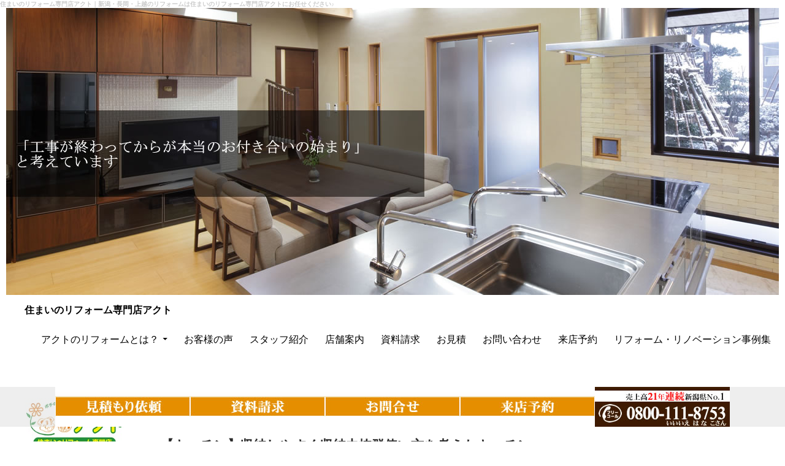

--- FILE ---
content_type: text/html; charset=UTF-8
request_url: http://www.kubiki-kenko.com/act/category/kitchen/
body_size: 9737
content:
<!DOCTYPE html>
<!--[if IE 7]>
<html class="ie ie7" lang="ja">
<![endif]-->
<!--[if IE 8]>
<html class="ie ie8" lang="ja">
<![endif]-->
<!--[if !(IE 7) & !(IE 8)]><!-->
<html lang="ja">
<!--<![endif]-->
<head>
	<meta charset="UTF-8">
	<meta name="viewport" content="width=device-width">
	<meta name="description" content="新潟・長岡・上越のリフォームは住まいのリフォーム専門店アクトへ。お風呂、キッチン等の水廻りから屋根、外壁のリフォームまで、お住まいのことなら何でもご相談ください！" />
    <meta name="keywords" content="新潟,長岡,上越,リフォーム,住宅リフォーム,ポチ花,樹脂性外壁,住宅,マンション,新潟市,長岡市,上越市" />
	<title>キッチン | 住まいのリフォーム専門店アクト</title>
	<link rel="profile" href="http://gmpg.org/xfn/11">
	<link rel="pingback" href="http://www.kubiki-kenko.com/act/xmlrpc.php">

	
<style type="text/css" media="screen">@import "http://www.kubiki-kenko.com/act/wp-content/plugins/wp-custom-fields-search/templates/searchforms.css";</style>

<!-- All in One SEO Pack 2.4 by Michael Torbert of Semper Fi Web Design[502,531] -->
<meta name="keywords"  content="100万円台,400万円台,500万円～1000万円,1000万円以上,300万円台,100万円以下" />
<meta name="robots" content="noindex,follow" />
<link rel='next' href='http://www.kubiki-kenko.com/act/category/kitchen/page/2/' />

<link rel="canonical" href="http://www.kubiki-kenko.com/act/category/kitchen/" />
<!-- /all in one seo pack -->
<link rel="alternate" type="application/rss+xml" title="住まいのリフォーム専門店アクト &raquo; フィード" href="http://www.kubiki-kenko.com/act/feed/" />
<link rel="alternate" type="application/rss+xml" title="住まいのリフォーム専門店アクト &raquo; コメントフィード" href="http://www.kubiki-kenko.com/act/comments/feed/" />
<link rel="alternate" type="application/rss+xml" title="住まいのリフォーム専門店アクト &raquo; キッチン カテゴリーのフィード" href="http://www.kubiki-kenko.com/act/category/kitchen/feed/" />
<link rel='stylesheet' id='breadcrumb_style-css'  href='http://www.kubiki-kenko.com/act/wp-content/plugins/breadcrumb/assets/front/css/style.css?ver=4.1.1' type='text/css' media='all' />
<link rel='stylesheet' id='contact-form-7-css'  href='http://www.kubiki-kenko.com/act/wp-content/plugins/contact-form-7/includes/css/styles.css?ver=3.4.2' type='text/css' media='all' />
<link rel='stylesheet' id='post-list-style-css'  href='http://www.kubiki-kenko.com/act/wp-content/plugins/post-list-generator/post-list-generator.css?ver=1.3.0' type='text/css' media='all' />
<link rel='stylesheet' id='tlp-fontawsome-css'  href='http://www.kubiki-kenko.com/act/wp-content/plugins/tlp-team/assets/css/font-awesome/css/font-awesome.min.css?ver=4.1.1' type='text/css' media='all' />
<link rel='stylesheet' id='tlpstyle-css'  href='http://www.kubiki-kenko.com/act/wp-content/plugins/tlp-team/assets/css/tlpstyle.css?ver=4.1.1' type='text/css' media='all' />
<link rel='stylesheet' id='whats-new-style-css'  href='http://www.kubiki-kenko.com/act/wp-content/plugins/whats-new-genarator/whats-new.css?ver=2.0.0' type='text/css' media='all' />
<link rel='stylesheet' id='twentyfourteen-lato-css'  href='https://fonts.googleapis.com/css?family=Lato%3A300%2C400%2C700%2C900%2C300italic%2C400italic%2C700italic&#038;subset=latin%2Clatin-ext' type='text/css' media='all' />
<link rel='stylesheet' id='genericons-css'  href='http://www.kubiki-kenko.com/act/wp-content/themes/twentyfourteen/genericons/genericons.css?ver=3.0.3' type='text/css' media='all' />
<link rel='stylesheet' id='twentyfourteen-style-css'  href='http://www.kubiki-kenko.com/act/wp-content/themes/twentyfourteen/style.css?ver=4.1.1' type='text/css' media='all' />
<style id='twentyfourteen-style-inline-css' type='text/css'>

            .hentry .mejs-mediaelement,
            .hentry .mejs-container .mejs-controls {
                background: #ffffff;
            }
            .site-header,
            #secondary,
            .content-sidebar .widget_twentyfourteen_ephemera .widget-title:before,
            .site-footer,
            .menu-toggle {
                background-color: #ffffff;
            }
            #secondary,
            .content-sidebar .widget .widget-title,
            .paging-navigation {
                border-top-color: #ffffff;
            }
            .menu-toggle:active,
            .menu-toggle:focus,
            .menu-toggle:hover {
                background-color: #fff;
            }
            .menu-toggle:active::before,
            .menu-toggle:focus::before,
            .menu-toggle:hover::before {
                background-color: rgba(255,255,255,.7);
            }
        

            ::selection {
                color: #000000;
            }
            ::-moz-selection {
                color: #000000;
            }
            button,
            .contributor-posts-link,
            input[type='button'],
            input[type='reset'],
            input[type='submit'],
            button:hover,
            button:focus,
            .contributor-posts-link:hover,
            input[type='button']:hover,
            input[type='button']:focus,
            input[type='reset']:hover,
            input[type='reset']:focus,
            input[type='submit']:hover,
            input[type='submit']:focus,
            .site-title a,
            .site-title a:hover,
            .search-toggle:before,
            .site-navigation a,
            .menu-toggle:before,
            .page-links a,
            .page-links a:hover,
            .widget a,
            .widget blockquote cite,
            .widget input,
            .widget textarea,
            .widget-title,
            .widget-title a,
            .widget_calendar caption,
            .widget_calendar tbody a,
            .widget_calendar tbody a:hover,
            .content-sidebar .widget input[type='button'],
            .content-sidebar .widget input[type='reset'],
            .content-sidebar .widget input[type='submit'],
            .content-sidebar .widget_calendar tbody a,
            .content-sidebar .widget_calendar tbody a:hover,
            .content-sidebar .widget_twentyfourteen_ephemera .widget-title:before {
                color: #000000;
            }
        

            a, .content-sidebar .widget a {
                color: #e8ac22;
            }
            ::selection {
                background: #e8ac22;
            }
            ::-moz-selection {
                background: #e8ac22;
            }
            .hentry .mejs-controls .mejs-time-rail .mejs-time-current {
                background: #e8ac22;
            }
            button,
            .contributor-posts-link,
            input[type='button'],
            input[type='reset'],
            input[type='submit'],
            .search-toggle,
            .widget button,
            .widget input[type='button'],
            .widget input[type='reset'],
            .widget input[type='submit'],
            .widget_calendar tbody a,
            .content-sidebar .widget input[type='button'],
            .content-sidebar .widget input[type='reset'],
            .content-sidebar .widget input[type='submit'],
            .slider-control-paging .slider-active:before,
            .slider-control-paging .slider-active:hover:before,
            .slider-direction-nav a:hover,
            .widget input[type='button']:hover,
            .widget input[type='button']:focus,
            .widget input[type='reset']:hover,
            .widget input[type='reset']:focus,
            .widget input[type='submit']:hover,
            .widget input[type='submit']:focus,
            .widget_calendar tbody a:hover,
            .content-sidebar .widget input[type='button']:hover,
            .content-sidebar .widget input[type='button']:focus,
            .content-sidebar .widget input[type='reset']:hover,
            .content-sidebar .widget input[type='reset']:focus,
            .content-sidebar .widget input[type='submit']:hover,
            .content-sidebar .widget input[type='submit']:focus {
                background-color: #e8ac22;
            }
            .paging-navigation .page-numbers.current {
                border-top-color: #e8ac22;
            }
        

            a:active,
            a:hover,
            .site-navigation a:hover,
            .entry-title a:hover,
            .entry-meta a:hover,
            .cat-links a:hover,
            .entry-content .edit-link a:hover,
            .page-links a:hover,
            .post-navigation a:hover,
            .image-navigation a:hover,
            .comment-author a:hover,
            .comment-list .pingback a:hover,
            .comment-list .trackback a:hover,
            .comment-metadata a:hover,
            .comment-reply-title small a:hover,
            .widget a:hover,
            .widget-title a:hover,
            .widget_twentyfourteen_ephemera .entry-meta a:hover,
            .content-sidebar .widget a:hover,
            .content-sidebar .widget .widget-title a:hover,
            .content-sidebar .widget_twentyfourteen_ephemera .entry-meta a:hover,
            .site-info a:hover,
            .featured-content a:hover {
                color: #41a62a;
            }
            button:hover,
            button:focus,
            .contributor-posts-link:hover,
            input[type='button']:hover,
            input[type='button']:focus,
            input[type='reset']:hover,
            input[type='reset']:focus,
            input[type='submit']:hover,
            input[type='submit']:focus,
            .entry-meta .tag-links a:hover,
            .page-links a:hover,
            .search-toggle:hover,
            .search-toggle.active,
            .search-box,
            .slider-control-paging a:hover:before {
            background-color: #41a62a;
            }
            .paging-navigation a:hover {
                border-top-color: #41a62a;
            }
            .page-links a:hover {
                border-color: #41a62a;
            }
            .entry-meta .tag-links a:hover:before {
                border-right-color: #41a62a;
            }
        

            .site-navigation .current_page_item > a,
            .site-navigation .current_page_ancestor > a,
            .site-navigation .current-menu-item > a,
            .site-navigation .current-menu-ancestor > a {
                color: #e59334;
            }
            button:active,
            .contributor-posts-link:active,
            input[type='button']:active,
            input[type='reset']:active,
            input[type='submit']:active,
            .widget input[type='button']:active,
            .widget input[type='reset']:active,
            .widget input[type='submit']:active,
            .content-sidebar .widget input[type='button']:active,
            .content-sidebar .widget input[type='reset']:active,
            .content-sidebar .widget input[type='submit']:active {
                background-color: #e59334;
            }
        

                @media screen and (min-width: 783px) {
                    .site-navigation li .current_page_item > a,
                    .site-navigation li .current_page_ancestor > a,
                    .site-navigation li .current-menu-item > a,
                    .site-navigation li .current-menu-ancestor > a,
                    .primary-navigation li:hover > a,
                    .primary-navigation li.focus > a {
                        color: #000000;
                    }
                }
            

                @media screen and (min-width: 783px) {
                    .primary-navigation ul ul,
                    .primary-navigation li:hover > a,
                    .primary-navigation li.focus > a {
                        background-color: #e8ac22;
                    }
                }
            

                @media screen and (min-width: 783px) {
                    .primary-navigation ul ul a:hover,
                    .primary-navigation ul ul li.focus > a {
                        background-color: #41a62a;
                    }
                }
            

                @media screen and (min-width: 1008px) {
                    .secondary-navigation li:hover > a,
                    .secondary-navigation li.focus > a {
                        color: #000000;
                    }
                }
            

                @media screen and (min-width: 1008px) {
                    .site:before {
                        background-color: #ffffff;
                    }
                }
            

                @media screen and (min-width: 1008px) {
                    .secondary-navigation ul ul,
                    .secondary-navigation li:hover > a,
                    .secondary-navigation li.focus > a {
                        background-color: #e8ac22;
                    }
                }
            

                @media screen and (min-width: 1008px) {
                    .secondary-navigation ul ul a:hover,
                    .secondary-navigation ul ul li.focus > a {
                        background-color: #41a62a;
                    }
                }
            
</style>
<!--[if lt IE 9]>
<link rel='stylesheet' id='twentyfourteen-ie-css'  href='http://www.kubiki-kenko.com/act/wp-content/themes/twentyfourteen/css/ie.css?ver=20131205' type='text/css' media='all' />
<![endif]-->
<link rel='stylesheet' id='fancybox-css'  href='http://www.kubiki-kenko.com/act/wp-content/plugins/easy-fancybox/fancybox/jquery.fancybox-1.3.8.min.css?ver=1.6' type='text/css' media='screen' />
<link rel='stylesheet' id='ms_global_search_css_style-css'  href='http://www.kubiki-kenko.com/act/wp-content/plugins/multisite-global-search/style.css?ver=4.1.1' type='text/css' media='all' />
<link rel='stylesheet' id='jquery.lightbox.min.css-css'  href='http://www.kubiki-kenko.com/act/wp-content/plugins/wp-jquery-lightbox/styles/lightbox.min.css?ver=1.4.6' type='text/css' media='all' />
<script type='text/javascript' src='http://www.kubiki-kenko.com/act/wp-includes/js/jquery/jquery.js?ver=1.11.1'></script>
<script type='text/javascript' src='http://www.kubiki-kenko.com/act/wp-includes/js/jquery/jquery-migrate.min.js?ver=1.2.1'></script>
<script type='text/javascript'>
/* <![CDATA[ */
var PLG_Setting = {"ajaxurl":"http:\/\/www.kubiki-kenko.com\/act\/wp-admin\/admin-ajax.php","action":"get_post_ajax","plg_dateformat":"Y\u5e74n\u6708j\u65e5","next_page":"1"};
/* ]]> */
</script>
<script type='text/javascript' src='http://www.kubiki-kenko.com/act/wp-content/plugins/post-list-generator/next-page.js?ver=1.3.0'></script>
<link rel="EditURI" type="application/rsd+xml" title="RSD" href="http://www.kubiki-kenko.com/act/xmlrpc.php?rsd" />
<link rel="wlwmanifest" type="application/wlwmanifest+xml" href="http://www.kubiki-kenko.com/act/wp-includes/wlwmanifest.xml" /> 
<meta name="generator" content="WordPress 4.1.1" />
<div id="fb-root"></div>
<script>(function(d, s, id) {
var js, fjs = d.getElementsByTagName(s)[0];
if (d.getElementById(id)) return;
js = d.createElement(s); js.id = id;
js.src = "//connect.facebook.net/en_US/sdk.js#xfbml=1&version=v2.3";
fjs.parentNode.insertBefore(js, fjs);
}(document, 'script', 'facebook-jssdk'));</script>
<!-- HeadSpace SEO 3.6.41 by John Godley - urbangiraffe.com -->
<!-- HeadSpace -->
<style type='text/css'>.tlp-team .short-desc, .tlp-team .tlp-team-isotope .tlp-content, .tlp-team .button-group .selected, .tlp-team .layout1 .tlp-content, .tlp-team .tpl-social a, .tlp-team .tpl-social li a.fa {background: #ea9019}</style><style type="text/css" id="custom-background-css">
body.custom-background { background-color: #ffffff; }
</style>

<!-- Easy FancyBox 1.6 using FancyBox 1.3.8 - RavanH (http://status301.net/wordpress-plugins/easy-fancybox/) -->
<!-- Nothing enabled under Settings > Media > FancyBox. -->

		
	<script>
  (function(i,s,o,g,r,a,m){i['GoogleAnalyticsObject']=r;i[r]=i[r]||function(){
  (i[r].q=i[r].q||[]).push(arguments)},i[r].l=1*new Date();a=s.createElement(o),
  m=s.getElementsByTagName(o)[0];a.async=1;a.src=g;m.parentNode.insertBefore(a,m)
  })(window,document,'script','https://www.google-analytics.com/analytics.js','ga');

  ga('create', 'UA-22377298-1', 'auto');
  ga('send', 'pageview');

</script>
	
	

	
</head>

<body class="archive category category-kitchen category-73 custom-background header-image list-view full-width footer-widgets">
<h1 class="title-tag">住まいのリフォーム専門店アクト｜新潟・長岡・上越のリフォームは住まいのリフォーム専門店アクトにお任せください♪</h1>
<div id="page" class="hfeed site">
		<div id="site-header">
		<a href="http://www.kubiki-kenko.com/act/" rel="home">
			<img src="http://www.kubiki-kenko.com/act/wp-content/blogs.dir/17/files/2017/05/act_top005.jpg" width="1260" height="468" alt="住まいのリフォーム専門店アクト">
		</a>
	</div>
	
	<header id="masthead" class="site-header" role="banner">
		<div class="header-main">
			<h2 class="site-title"><a href="http://www.kubiki-kenko.com/act/" rel="home">住まいのリフォーム専門店アクト</a></h2>

			<nav id="primary-navigation" class="site-navigation primary-navigation" role="navigation">
				<button class="menu-toggle">メインメニュー</button>
				<a class="screen-reader-text skip-link" href="#content">コンテンツへスキップ</a>
				<div class="menu-%e3%83%a1%e3%83%8b%e3%83%a5%e3%83%bc-1-container"><ul id="primary-menu" class="nav-menu"><li id="menu-item-158" class="menu-item menu-item-type-post_type menu-item-object-page menu-item-has-children menu-item-158"><a href="http://www.kubiki-kenko.com/act/home/about-act/">アクトのリフォームとは？</a>
<ul class="sub-menu">
	<li id="menu-item-988" class="menu-item menu-item-type-post_type menu-item-object-page menu-item-988"><a href="http://www.kubiki-kenko.com/act/home/about-act/commit/">アクトのこだわり</a></li>
	<li id="menu-item-989" class="menu-item menu-item-type-post_type menu-item-object-page menu-item-989"><a href="http://www.kubiki-kenko.com/act/home/about-act/flow/">アクトのリフォームの流れ</a></li>
	<li id="menu-item-990" class="menu-item menu-item-type-post_type menu-item-object-page menu-item-990"><a href="http://www.kubiki-kenko.com/act/home/about-act/qanda/">アクトのQ&#038;A</a></li>
	<li id="menu-item-993" class="menu-item menu-item-type-post_type menu-item-object-page menu-item-993"><a href="http://www.kubiki-kenko.com/act/home/about-act/plan/">パッケージプラン集</a></li>
	<li id="menu-item-991" class="menu-item menu-item-type-post_type menu-item-object-page menu-item-991"><a href="http://www.kubiki-kenko.com/act/home/about-act/story/">アクトのリフォーム物語</a></li>
	<li id="menu-item-992" class="menu-item menu-item-type-post_type menu-item-object-page menu-item-992"><a href="http://www.kubiki-kenko.com/act/home/about-act/tv-media/">アクトの動画事例集＆住まいの豆知識</a></li>
</ul>
</li>
<li id="menu-item-271" class="menu-item menu-item-type-post_type menu-item-object-page menu-item-271"><a href="http://www.kubiki-kenko.com/act/home/voice/">お客様の声</a></li>
<li id="menu-item-1554" class="menu-item menu-item-type-post_type menu-item-object-page menu-item-1554"><a href="http://www.kubiki-kenko.com/act/home/staff/">スタッフ紹介</a></li>
<li id="menu-item-174" class="menu-item menu-item-type-post_type menu-item-object-page menu-item-174"><a href="http://www.kubiki-kenko.com/act/home/shop/">店舗案内</a></li>
<li id="menu-item-191" class="menu-item menu-item-type-post_type menu-item-object-page menu-item-191"><a href="http://www.kubiki-kenko.com/act/home/doc-request/">資料請求</a></li>
<li id="menu-item-192" class="menu-item menu-item-type-post_type menu-item-object-page menu-item-192"><a href="http://www.kubiki-kenko.com/act/home/estimate/">お見積</a></li>
<li id="menu-item-190" class="menu-item menu-item-type-post_type menu-item-object-page menu-item-190"><a href="http://www.kubiki-kenko.com/act/home/basic/">お問い合わせ</a></li>
<li id="menu-item-1931" class="menu-item menu-item-type-post_type menu-item-object-page menu-item-1931"><a href="http://www.kubiki-kenko.com/act/home/reserve/">来店予約</a></li>
<li id="menu-item-1646" class="menu-item menu-item-type-post_type menu-item-object-page menu-item-1646"><a href="http://www.kubiki-kenko.com/act/home/sekourei/">リフォーム・リノベーション事例集</a></li>
</ul></div>			</nav>
		</div>

		<div id="search-container" class="search-box-wrapper hide">
			<div class="search-box">
				<form role="search" method="get" class="search-form" action="http://www.kubiki-kenko.com/act/">
				<label>
					<span class="screen-reader-text">検索:</span>
					<input type="search" class="search-field" placeholder="検索 &hellip;" value="" name="s" title="検索:" />
				</label>
				<input type="submit" class="search-submit" value="検索" />
			</form>			</div>
		</div>
	</header><!-- #masthead -->

	<div id="main" class="site-main">

	<section id="primary" class="content-area">
		<div id="content" class="site-content" role="main">

<style type="text/css">
				
						.breadcrumb-container {
						  font-size:   !important;
						}
						
						.breadcrumb-container li a{
						  color: #dd9933  !important;
						  font-size:   !important;
						  line-height:   !important;
						}
						
						.breadcrumb-container li .separator {
						  color: #000000  !important;
						  font-size:   !important;
						}
				
							
							
.breadcrumb-container.theme1 li {
	margin: 0;
	padding: 0;
}							
							
.breadcrumb-container.theme1 a {
	background: ;
	display: inline-block;
	margin: 0 5px;
	padding: 5px 10px;
	text-decoration: none;
}

</style><div class="breadcrumb-container theme1" itemprop="breadcrumb" itemscope itemtype="http://schema.org/BreadcrumbList"><ul itemtype="http://schema.org/BreadcrumbList" itemscope=""><li itemprop="itemListElement" itemscope itemtype="http://schema.org/ListItem"><a itemprop="item" title="Home" href="http://www.kubiki-kenko.com/act">Home</a></li><li itemprop="itemListElement" itemscope itemtype="http://schema.org/ListItem"><span class="separator">≫</span><a href="http://www.kubiki-kenko.com/act/category/kitchen/">キッチン</a></li><li itemprop="itemListElement" itemscope itemtype="http://schema.org/ListItem"><span class="separator">≫</span></li></ul></div>
			
			<header class="archive-header">
				<h3 class="archive-title">「キッチン」カテゴリーアーカイブ</h3>

							</header><!-- .archive-header -->

			
<article id="post-8084" class="post-8084 post type-post status-publish format-standard has-post-thumbnail hentry category-p_all category-kitchen category-apartment tag-u_200">
	
	<a class="post-thumbnail" href="http://www.kubiki-kenko.com/act/kitchen/a-60/" aria-hidden="true">
	<img width="160" height="160" src="http://www.kubiki-kenko.com/act/wp-content/blogs.dir/17/files/2025/07/mini_a_1_R_R.jpg" class="attachment-twentyfourteen-full-width wp-post-image" alt="mini_a_1_R_R" />	</a>

	
	<header class="entry-header">
		
	<h2 class="entry-title"><a href="http://www.kubiki-kenko.com/act/kitchen/a-60/" rel="bookmark">【キッチン】収納しやすく収納力抜群使い方を考えたキッチン</a></h2> 
		
</header><!-- .entry-header -->
 
<div class="entry-summary">
    <a href='http://www.kubiki-kenko.com/act/kitchen/a-60/' class='my-excerpt'>この記事を読む</a>
</div><!-- .entry-summary -->

	<footer class="entry-meta"><span class="tag-links"><a href="http://www.kubiki-kenko.com/act/tag/u_200/" rel="tag">100万円台</a></span></footer></article><!-- #post-## -->

<article id="post-7733" class="post-7733 post type-post status-publish format-standard has-post-thumbnail hentry category-p_all category-kitchen category-ld category-all_r category-kodate category-madori tag-u_500">
	
	<a class="post-thumbnail" href="http://www.kubiki-kenko.com/act/kitchen/a4-54-02/" aria-hidden="true">
	<img width="160" height="160" src="http://www.kubiki-kenko.com/act/wp-content/blogs.dir/17/files/2024/06/IMG_4779_R_R.jpg" class="attachment-twentyfourteen-full-width wp-post-image" alt="IMG_4779_R_R" />	</a>

	
	<header class="entry-header">
		
	<h2 class="entry-title"><a href="http://www.kubiki-kenko.com/act/kitchen/a4-54-02/" rel="bookmark">【LDK】家族で育てた35歳の我が家で、新しい暮らし</a></h2> 
		
</header><!-- .entry-header -->
 
<div class="entry-summary">
    <a href='http://www.kubiki-kenko.com/act/kitchen/a4-54-02/' class='my-excerpt'>この記事を読む</a>
</div><!-- .entry-summary -->

	<footer class="entry-meta"><span class="tag-links"><a href="http://www.kubiki-kenko.com/act/tag/u_500/" rel="tag">400万円台</a></span></footer></article><!-- #post-## -->

<article id="post-7664" class="post-7664 post type-post status-publish format-standard has-post-thumbnail hentry category-p_all category-kitchen category-ld category-kodate tag-u_200">
	
	<a class="post-thumbnail" href="http://www.kubiki-kenko.com/act/kitchen/a4-49/" aria-hidden="true">
	<img width="160" height="160" src="http://www.kubiki-kenko.com/act/wp-content/blogs.dir/17/files/2024/06/160.jpg" class="attachment-twentyfourteen-full-width wp-post-image" alt="160" />	</a>

	
	<header class="entry-header">
		
	<h2 class="entry-title"><a href="http://www.kubiki-kenko.com/act/kitchen/a4-49/" rel="bookmark">【LDK】納得のキッチン配置は、使い慣れた配置でした</a></h2> 
		
</header><!-- .entry-header -->
 
<div class="entry-summary">
    <a href='http://www.kubiki-kenko.com/act/kitchen/a4-49/' class='my-excerpt'>この記事を読む</a>
</div><!-- .entry-summary -->

	<footer class="entry-meta"><span class="tag-links"><a href="http://www.kubiki-kenko.com/act/tag/u_200/" rel="tag">100万円台</a></span></footer></article><!-- #post-## -->

<article id="post-7539" class="post-7539 post type-post status-publish format-standard has-post-thumbnail hentry category-p_all category-other category-kitchen category-ld category-kodate category-madori tag-500-1000">
	
	<a class="post-thumbnail" href="http://www.kubiki-kenko.com/act/kitchen/a4-48-02/" aria-hidden="true">
	<img width="160" height="160" src="http://www.kubiki-kenko.com/act/wp-content/blogs.dir/17/files/2023/12/160_LDK3_R_R.jpg" class="attachment-twentyfourteen-full-width wp-post-image" alt="160_LDK3_R_R" />	</a>

	
	<header class="entry-header">
		
	<h2 class="entry-title"><a href="http://www.kubiki-kenko.com/act/kitchen/a4-48-02/" rel="bookmark">【LDK・パントリー・間取り変更】回遊動線で暮らしを豊かに、生活をしやすく</a></h2> 
		
</header><!-- .entry-header -->
 
<div class="entry-summary">
    <a href='http://www.kubiki-kenko.com/act/kitchen/a4-48-02/' class='my-excerpt'>この記事を読む</a>
</div><!-- .entry-summary -->

	<footer class="entry-meta"><span class="tag-links"><a href="http://www.kubiki-kenko.com/act/tag/500-1000/" rel="tag">500万円～1000万円</a></span></footer></article><!-- #post-## -->

<article id="post-7517" class="post-7517 post type-post status-publish format-standard has-post-thumbnail hentry category-p_all category-other category-kitchen category-ld category-all_r category-kodate category-yousitsu category-bathroom category-entrance category-madori tag-o_1000">
	
	<a class="post-thumbnail" href="http://www.kubiki-kenko.com/act/kitchen/a4-48-01/" aria-hidden="true">
	<img width="160" height="160" src="http://www.kubiki-kenko.com/act/wp-content/blogs.dir/17/files/2023/12/160_LDK2_R_R.jpg" class="attachment-twentyfourteen-full-width wp-post-image" alt="160_LDK2_R_R" />	</a>

	
	<header class="entry-header">
		
	<h2 class="entry-title"><a href="http://www.kubiki-kenko.com/act/kitchen/a4-48-01/" rel="bookmark">【住宅改装・間取り変更】回遊動線で暮らしを豊かに、生活をしやすく</a></h2> 
		
</header><!-- .entry-header -->
 
<div class="entry-summary">
    <a href='http://www.kubiki-kenko.com/act/kitchen/a4-48-01/' class='my-excerpt'>この記事を読む</a>
</div><!-- .entry-summary -->

	<footer class="entry-meta"><span class="tag-links"><a href="http://www.kubiki-kenko.com/act/tag/o_1000/" rel="tag">1000万円以上</a></span></footer></article><!-- #post-## -->

<article id="post-7478" class="post-7478 post type-post status-publish format-standard has-post-thumbnail hentry category-p_all category-other category-kitchen category-ld category-kodate category-madori tag-500-1000">
	
	<a class="post-thumbnail" href="http://www.kubiki-kenko.com/act/kitchen/a4-46-02/" aria-hidden="true">
	<img width="160" height="160" src="http://www.kubiki-kenko.com/act/wp-content/blogs.dir/17/files/2023/12/160_LDK_1_R.jpg" class="attachment-twentyfourteen-full-width wp-post-image" alt="160_LDK_1_R" />	</a>

	
	<header class="entry-header">
		
	<h2 class="entry-title"><a href="http://www.kubiki-kenko.com/act/kitchen/a4-46-02/" rel="bookmark">【LDK】ゆったり家事スペース＆家事動線をコンパクトに</a></h2> 
		
</header><!-- .entry-header -->
 
<div class="entry-summary">
    <a href='http://www.kubiki-kenko.com/act/kitchen/a4-46-02/' class='my-excerpt'>この記事を読む</a>
</div><!-- .entry-summary -->

	<footer class="entry-meta"><span class="tag-links"><a href="http://www.kubiki-kenko.com/act/tag/500-1000/" rel="tag">500万円～1000万円</a></span></footer></article><!-- #post-## -->

<article id="post-7454" class="post-7454 post type-post status-publish format-standard has-post-thumbnail hentry category-p_all category-other category-kitchen category-ld category-all_r category-kodate category-bathroom category-entrance category-madori tag-o_1000">
	
	<a class="post-thumbnail" href="http://www.kubiki-kenko.com/act/kitchen/a4-46-01/" aria-hidden="true">
	<img width="160" height="160" src="http://www.kubiki-kenko.com/act/wp-content/blogs.dir/17/files/2023/12/160_LDK_10_R.jpg" class="attachment-twentyfourteen-full-width wp-post-image" alt="160_LDK_10_R" />	</a>

	
	<header class="entry-header">
		
	<h2 class="entry-title"><a href="http://www.kubiki-kenko.com/act/kitchen/a4-46-01/" rel="bookmark">【減築】ゆったり家事スペース＆家事動線をコンパクトに</a></h2> 
		
</header><!-- .entry-header -->
 
<div class="entry-summary">
    <a href='http://www.kubiki-kenko.com/act/kitchen/a4-46-01/' class='my-excerpt'>この記事を読む</a>
</div><!-- .entry-summary -->

	<footer class="entry-meta"><span class="tag-links"><a href="http://www.kubiki-kenko.com/act/tag/o_1000/" rel="tag">1000万円以上</a></span></footer></article><!-- #post-## -->

<article id="post-7426" class="post-7426 post type-post status-publish format-standard has-post-thumbnail hentry category-p_all category-kitchen category-ld category-kodate tag-u_400">
	
	<a class="post-thumbnail" href="http://www.kubiki-kenko.com/act/kitchen/a4-44-02/" aria-hidden="true">
	<img width="160" height="160" src="http://www.kubiki-kenko.com/act/wp-content/blogs.dir/17/files/2023/12/160.jpg" class="attachment-twentyfourteen-full-width wp-post-image" alt="160" />	</a>

	
	<header class="entry-header">
		
	<h2 class="entry-title"><a href="http://www.kubiki-kenko.com/act/kitchen/a4-44-02/" rel="bookmark">【LDK】窓から見える景色が 奥様のお気に入り</a></h2> 
		
</header><!-- .entry-header -->
 
<div class="entry-summary">
    <a href='http://www.kubiki-kenko.com/act/kitchen/a4-44-02/' class='my-excerpt'>この記事を読む</a>
</div><!-- .entry-summary -->

	<footer class="entry-meta"><span class="tag-links"><a href="http://www.kubiki-kenko.com/act/tag/u_400/" rel="tag">300万円台</a></span></footer></article><!-- #post-## -->

<article id="post-7412" class="post-7412 post type-post status-publish format-standard has-post-thumbnail hentry category-p_all category-kitchen category-ld category-kodate category-bathroom tag-500-1000">
	
	<a class="post-thumbnail" href="http://www.kubiki-kenko.com/act/kitchen/a4-44-01/" aria-hidden="true">
	<img width="160" height="160" src="http://www.kubiki-kenko.com/act/wp-content/blogs.dir/17/files/2023/12/160_.jpg" class="attachment-twentyfourteen-full-width wp-post-image" alt="160_" />	</a>

	
	<header class="entry-header">
		
	<h2 class="entry-title"><a href="http://www.kubiki-kenko.com/act/kitchen/a4-44-01/" rel="bookmark">【水廻り】窓から見える景色が　奥様のお気に入り</a></h2> 
		
</header><!-- .entry-header -->
 
<div class="entry-summary">
    <a href='http://www.kubiki-kenko.com/act/kitchen/a4-44-01/' class='my-excerpt'>この記事を読む</a>
</div><!-- .entry-summary -->

	<footer class="entry-meta"><span class="tag-links"><a href="http://www.kubiki-kenko.com/act/tag/500-1000/" rel="tag">500万円～1000万円</a></span></footer></article><!-- #post-## -->

<article id="post-7402" class="post-7402 post type-post status-publish format-standard has-post-thumbnail hentry category-p_all category-kitchen category-kodate tag-u_100">
	
	<a class="post-thumbnail" href="http://www.kubiki-kenko.com/act/kitchen/a4-43/" aria-hidden="true">
	<img width="160" height="160" src="http://www.kubiki-kenko.com/act/wp-content/blogs.dir/17/files/2023/12/mini.jpg" class="attachment-twentyfourteen-full-width wp-post-image" alt="mini" />	</a>

	
	<header class="entry-header">
		
	<h2 class="entry-title"><a href="http://www.kubiki-kenko.com/act/kitchen/a4-43/" rel="bookmark">【キッチン内装】お気に入りのものに囲まれたくらし</a></h2> 
		
</header><!-- .entry-header -->
 
<div class="entry-summary">
    <a href='http://www.kubiki-kenko.com/act/kitchen/a4-43/' class='my-excerpt'>この記事を読む</a>
</div><!-- .entry-summary -->

	<footer class="entry-meta"><span class="tag-links"><a href="http://www.kubiki-kenko.com/act/tag/u_100/" rel="tag">100万円以下</a></span></footer></article><!-- #post-## -->
	<nav class="navigation paging-navigation" role="navigation">
		<h1 class="screen-reader-text">投稿ナビゲーション</h1>
		<div class="pagination loop-pagination">
			<span class='page-numbers current'>1</span>
<a class='page-numbers' href='http://www.kubiki-kenko.com/act/category/kitchen/page/2/'>2</a>
<span class="page-numbers dots">&hellip;</span>
<a class='page-numbers' href='http://www.kubiki-kenko.com/act/category/kitchen/page/13/'>13</a>
<a class="next page-numbers" href="http://www.kubiki-kenko.com/act/category/kitchen/page/2/">次へ &rarr;</a>		</div><!-- .pagination -->
	</nav><!-- .navigation -->
			</div><!-- #content -->
	</section><!-- #primary -->

<div id="secondary">
		<h2 class="site-description">新潟市・長岡市・上越市でリフォームは住まいのリフォーム専門店アクト</h2>
	
	
		<div id="primary-sidebar" class="primary-sidebar widget-area" role="complementary">
		<aside id="text-6" class="widget widget_text">			<div class="textwidget"><p><a href="/act/"><img  src="../../../../wp-content/themes/twentyfourteen/images/actmain.jpg" alt="" /></a><br />
<a href="tel:08001118753"><img src="../../../../wp-content/themes/twentyfourteen/images/header_tel.jpg" alt="" /></a></p>
<p><a href="/jusias/" target="_blank"><br />
<img src="../../../../wp-content/themes/twentyfourteen/images/jusiasbanner.jpg" alt="" /></a></p>
<p><a href="/act/home/about-act/commit/"><br />
<img src="../../../../wp-content/themes/twentyfourteen/images/headertelan.jpg" alt="" /></a></p>
<p>.</p>
</div>
		</aside>	</div><!-- #primary-sidebar -->
		
	<form method="get" action="http://www.kubiki-kenko.com/act" class="site-search">
    
     <div><font color="#000";>
     <h3>アクトの<br/>リフォーム<br/>リノベ事例集<br/>こだわり検索</h3>
          <label>場所別</label>
          <select name='cat' id='cat' class='postform' >
	<option class="level-0" value="119">すべての場所</option>
	<option class="level-0" value="73" selected="selected">キッチン</option>
	<option class="level-0" value="74">リビングダイニング</option>
	<option class="level-0" value="76">トイレ</option>
	<option class="level-0" value="75">浴室・洗面</option>
	<option class="level-0" value="77">和室</option>
	<option class="level-0" value="105">洋室</option>
	<option class="level-0" value="78">&#8212;寝室・書斎</option>
	<option class="level-0" value="80">&#8212;子供部屋</option>
	<option class="level-0" value="83">玄関</option>
	<option class="level-0" value="81">エクステリア</option>
	<option class="level-0" value="134">駐車場(ガレージ・カーポート)</option>
	<option class="level-0" value="135">間取り変更</option>
	<option class="level-0" value="136">増築</option>
	<option class="level-0" value="84">樹脂外壁（ジュシアス）</option>
	<option class="level-0" value="122">&#8212;単色張</option>
	<option class="level-0" value="123">&#8212;2色張</option>
	<option class="level-0" value="124">&#8212;3色張</option>
	<option class="level-0" value="128">—他種外壁材との組合せ</option>
	<option class="level-0" value="130">—よこ張</option>
	<option class="level-0" value="129">—たて張</option>
	<option class="level-0" value="125">—薄色系（白/ベージュ/茶/グレー）</option>
	<option class="level-0" value="127">—濃い色系１（青/緑）</option>
	<option class="level-0" value="126">—濃い色系２（赤/茶/グレー）</option>
	<option class="level-0" value="85">その他の外壁</option>
	<option class="level-0" value="118">住宅改装</option>
	<option class="level-0" value="100">マンション</option>
	<option class="level-0" value="131">戸建</option>
	<option class="level-0" value="86">その他</option>
	<option class="level-0" value="1">未分類</option>
</select>
     </div>
     
     <div>
          <label>価格別</label>
                         <select name='tag' id='tag'>
               <option value="" selected="selected">すべての価格</option>
                                   <option value="133">--</option>
                                   <option value="u_100">100万円以下</option>
                                   <option value="u_200">100万円台</option>
                                   <option value="u_300">200万円台</option>
                                   <option value="u_400">300万円台</option>
                                   <option value="u_500">400万円台</option>
                                   <option value="500-1000">500万円～1000万円</option>
                                   <option value="o_1000">1000万円以上</option>
                              </select>
                    <font>
     </div>
     <input id="submit" type="submit" value="検索する">
</form>
</div><!-- #secondary -->

		</div><!-- #main -->

		<footer id="colophon" class="site-footer" role="contentinfo">

			<div class="site-info">
			
<div id="supplementary">
	<div id="footer-sidebar" class="footer-sidebar widget-area" role="complementary">
		<aside id="text-5" class="widget widget_text">			<div class="textwidget"><p>住まいのリフォーム専門店アクト</p>
<p class="tel"><img src="../../../../wp-content/themes/tpl_084_rwd/images/fc.png" alt="" /></p>
<p class="open">営業時間:AM 10:00 ～ PM 6:00</p>
</div>
		</aside><aside id="text-8" class="widget widget_text">			<div class="textwidget"><p>[本店]<br />
上越市頸城区西福島522-3<br />
[北城店]<br />
上越市北城町4‐13‐8<br />
北城センタービル1階<br />
[長岡店]<br />
長岡市古正寺1‐2900<br />
[青山スタジオ]<br />
新潟市西区青山8‐2‐18<br />
[近江スタジオ]<br />
新潟市中央区上近江2-19-8<br />
[流通スタジオ]<br />
新潟市西区流通センター5-4-2<br />
.<br />
.<br />
.</p>
</div>
		</aside><aside id="text-3" class="widget widget_text">			<div class="textwidget">ABOUT US<br/>
一級建築士事務所　新潟県知事登録(ホ)第4171号　／　
建設業許可　新潟県知事許可(特-7)第10050号　／　
ISO9001:2015認証取得JMAQA346(公共土木工事)</div>
		</aside><aside id="text-7" class="widget widget_text">			<div class="textwidget"><p>FOLLOW US<br/><br />
<a title="facebook" class="fb" target="_blank" href="https://www.facebook.com/ri.act.niigata/"><img src="../../../../wp-content/themes/twentyfourteen/images/icon/Facebook.png" alt="" style="border:1px solid #fff;"/></a>　<a title="twitter" class="tw" target="_blank" href="https://twitter.com/kubikiact"><img src="../../../../wp-content/themes/twentyfourteen/images/icon/Twitter.png" alt="" style="border:1px solid #fff;"/></a>　<a title="instagram" class="in" target="_blank" href="https://www.instagram.com/reform_and_interior_act/"><img src="../../../../wp-content/themes/twentyfourteen/images/icon/Instagram.png" alt="" style="border:1px solid #fff;"/></a>　<a title="instagram" class="in" target="_blank" href="https://www.instagram.com/actaoyama_niigata"><img src="../../../../wp-content/themes/twentyfourteen/images/icon/Instagram.png" alt="" style="border:1px solid #fff;"/></a></p>
<p><a></a><br />
<a></a><br />
<a></a><br />
<a></a><br />
<a></a><br />
<a></a></p>
</div>
		</aside>	</div><!-- #footer-sidebar -->
</div><!-- #supplementary -->
								<a href="https://ja.wordpress.org/">Proudly powered by KUBIKI</a>
			</div><!-- .site-info -->
		</footer><!-- #colophon -->
	</div><!-- #page -->

	
        <div id="simple-sticky-footer-container">
            <div id="simple-sticky-footer" 
                 style="width: 100%; ; background-color: rgba(220,220,220,0.3);;">
              <div class="pc" style="text-align: center;">
<p style="text-align: center;"><a class="btn_estimate" href="/act/home/estimate/"><img src="/wp-content/themes/twentyfourteen/images/icon/b_mitsumori.jpg" alt="見積" /></a><a class="btn_order" href="/act/home/doc-request/"><img src="/wp-content/themes/twentyfourteen/images/icon/b_siryou.jpg" alt="資料請求" /></a><a class="btn_contact" href="/act/home/basic/"><img src="/wp-content/themes/twentyfourteen/images/icon/b_toiawase.jpg" alt="お問合せ" /></a><a class="btn_order" href="/act/home/reserve/"><img src="/wp-content/themes/twentyfourteen/images/icon/b_raiten.jpg" alt="来店予約" /></a><img src="/wp-content/themes/twentyfourteen/images/icon/b_call.jpg" alt="フリーコール" /></p>
</div>
<div class="sp" style="text-align: center;"><a class="btn_estimate" href="/act/home/estimate/"><img src="/wp-content/themes/twentyfourteen/images/icon/b_mini_mitsumori.gif" alt="見積" width="64" height="64" /></a><a class="btn_order" href="/act/home/doc-request/"><img src="/wp-content/themes/twentyfourteen/images/icon/b_mini_siryou.gif" alt="資料請求" width="64" height="64" /></a><a class="btn_contact" href="/act/home/basic/"><img src="/wp-content/themes/twentyfourteen/images/icon/b_mini_toiawase.gif" alt="お問合せ" width="64" height="64" /></a><a class="btn_order" href="/act/home/reserve/"><img src="/wp-content/themes/twentyfourteen/images/icon/b_mini_raiten.gif" alt="来店予約" width="64" height="64" /></a><a href="tel:08001118753"><img src="/wp-content/themes/twentyfourteen/images/icon/b_mini_call.gif" width="64" height="64" /></a></div>            </div>
        </div>

<script>
   delay = 0 * 1000;
   effect = 'fade';

</script>

        <link rel='stylesheet' id='simple-sticky-footer-css'  href='http://www.kubiki-kenko.com/act/wp-content/plugins/simple-sticky-footer/simple-sticky-footer.css?ver=4.1.1' type='text/css' media='all' />
<script type='text/javascript' src='http://www.kubiki-kenko.com/act/wp-includes/js/jquery/ui/core.min.js?ver=1.11.2'></script>
<script type='text/javascript' src='http://www.kubiki-kenko.com/act/wp-includes/js/jquery/ui/widget.min.js?ver=1.11.2'></script>
<script type='text/javascript' src='http://www.kubiki-kenko.com/act/wp-includes/js/jquery/ui/position.min.js?ver=1.11.2'></script>
<script type='text/javascript' src='http://www.kubiki-kenko.com/act/wp-includes/js/jquery/ui/menu.min.js?ver=1.11.2'></script>
<script type='text/javascript' src='http://www.kubiki-kenko.com/act/wp-includes/js/jquery/ui/autocomplete.min.js?ver=1.11.2'></script>
<script type='text/javascript' src='http://www.kubiki-kenko.com/act/wp-includes/js/jquery/ui/mouse.min.js?ver=1.11.2'></script>
<script type='text/javascript' src='http://www.kubiki-kenko.com/act/wp-includes/js/jquery/ui/sortable.min.js?ver=1.11.2'></script>
<script type='text/javascript' src='http://www.kubiki-kenko.com/act/wp-content/plugins/contact-form-7/includes/js/jquery.form.min.js?ver=3.36.0-2013.06.16'></script>
<script type='text/javascript'>
/* <![CDATA[ */
var _wpcf7 = {"loaderUrl":"http:\/\/www.kubiki-kenko.com\/act\/wp-content\/plugins\/contact-form-7\/images\/ajax-loader.gif","sending":"\u9001\u4fe1\u4e2d ..."};
/* ]]> */
</script>
<script type='text/javascript' src='http://www.kubiki-kenko.com/act/wp-content/plugins/contact-form-7/includes/js/scripts.js?ver=3.4.2'></script>
<script type='text/javascript' src='http://www.kubiki-kenko.com/act/wp-content/plugins/tlp-team/assets/js/isotope.pkgd.js?ver=2.2.2'></script>
<script type='text/javascript' src='http://www.kubiki-kenko.com/act/wp-content/plugins/tlp-team/assets/js/imagesloaded.pkgd.min.js'></script>
<script type='text/javascript' src='http://www.kubiki-kenko.com/act/wp-content/plugins/tlp-team/assets/js/front-end.js'></script>
<script type='text/javascript' src='http://www.kubiki-kenko.com/act/wp-includes/js/masonry.min.js?ver=3.1.2'></script>
<script type='text/javascript' src='http://www.kubiki-kenko.com/act/wp-includes/js/jquery/jquery.masonry.min.js?ver=3.1.2'></script>
<script type='text/javascript' src='http://www.kubiki-kenko.com/act/wp-content/themes/twentyfourteen/js/functions.js?ver=20150315'></script>
<script type='text/javascript' src='http://www.kubiki-kenko.com/act/wp-content/plugins/easy-fancybox/js/jquery.easing.min.js?ver=1.4.0'></script>
<script type='text/javascript' src='http://www.kubiki-kenko.com/act/wp-content/plugins/wp-jquery-lightbox/jquery.touchwipe.min.js?ver=1.4.6'></script>
<script type='text/javascript'>
/* <![CDATA[ */
var JQLBSettings = {"showTitle":"1","showCaption":"1","showNumbers":"1","fitToScreen":"0","resizeSpeed":"400","showDownload":"0","navbarOnTop":"0","marginSize":"0","slideshowSpeed":"4000","prevLinkTitle":"\u524d\u306e\u753b\u50cf","nextLinkTitle":"\u6b21\u306e\u753b\u50cf","closeTitle":"\u30ae\u30e3\u30e9\u30ea\u30fc\u3092\u9589\u3058\u308b","image":"\u753b\u50cf ","of":"\u306e","download":"\u30c0\u30a6\u30f3\u30ed\u30fc\u30c9","pause":"(pause slideshow)","play":"(play slideshow)"};
/* ]]> */
</script>
<script type='text/javascript' src='http://www.kubiki-kenko.com/act/wp-content/plugins/wp-jquery-lightbox/jquery.lightbox.min.js?ver=1.4.6'></script>
<script type='text/javascript' src='http://www.kubiki-kenko.com/act/wp-includes/js/jquery/ui/effect.min.js?ver=1.11.2'></script>
<script type='text/javascript' src='http://www.kubiki-kenko.com/act/wp-includes/js/jquery/ui/effect-blind.min.js?ver=1.11.2'></script>
<script type='text/javascript' src='http://www.kubiki-kenko.com/act/wp-includes/js/jquery/ui/effect-bounce.min.js?ver=1.11.2'></script>
<script type='text/javascript' src='http://www.kubiki-kenko.com/act/wp-includes/js/jquery/ui/effect-clip.min.js?ver=1.11.2'></script>
<script type='text/javascript' src='http://www.kubiki-kenko.com/act/wp-includes/js/jquery/ui/effect-drop.min.js?ver=1.11.2'></script>
<script type='text/javascript' src='http://www.kubiki-kenko.com/act/wp-includes/js/jquery/ui/effect-explode.min.js?ver=1.11.2'></script>
<script type='text/javascript' src='http://www.kubiki-kenko.com/act/wp-includes/js/jquery/ui/effect-fade.min.js?ver=1.11.2'></script>
<script type='text/javascript' src='http://www.kubiki-kenko.com/act/wp-includes/js/jquery/ui/effect-fold.min.js?ver=1.11.2'></script>
<script type='text/javascript' src='http://www.kubiki-kenko.com/act/wp-includes/js/jquery/ui/effect-highlight.min.js?ver=1.11.2'></script>
<script type='text/javascript' src='http://www.kubiki-kenko.com/act/wp-includes/js/jquery/ui/effect-pulsate.min.js?ver=1.11.2'></script>
<script type='text/javascript' src='http://www.kubiki-kenko.com/act/wp-includes/js/jquery/ui/effect-size.min.js?ver=1.11.2'></script>
<script type='text/javascript' src='http://www.kubiki-kenko.com/act/wp-includes/js/jquery/ui/effect-scale.min.js?ver=1.11.2'></script>
<script type='text/javascript' src='http://www.kubiki-kenko.com/act/wp-includes/js/jquery/ui/effect-shake.min.js?ver=1.11.2'></script>
<script type='text/javascript' src='http://www.kubiki-kenko.com/act/wp-includes/js/jquery/ui/effect-slide.min.js?ver=1.11.2'></script>
<script type='text/javascript' src='http://www.kubiki-kenko.com/act/wp-includes/js/jquery/ui/effect-transfer.min.js?ver=1.11.2'></script>
<script type='text/javascript' src='http://www.kubiki-kenko.com/act/wp-content/plugins/simple-sticky-footer/simple-sticky-footer.js?ver=4.1.1'></script>
<script type='text/javascript' src='http://ajax.googleapis.com/ajax/libs/jqueryui/1.10.3/i18n/jquery.ui.datepicker-ja.js?ver=4.1.1'></script>
			<script type="text/javascript">
				jQuery.noConflict();
				(function( $ ) {
					$(function() {
						// More code using $ as alias to jQuery
						$("area[href*=\\#],a[href*=\\#]:not([href=\\#]):not([href^='\\#tab']):not([href^='\\#quicktab']):not([href^='\\#pane'])").click(function() {
							if (location.pathname.replace(/^\//,'') == this.pathname.replace(/^\//,'') && location.hostname == this.hostname) {
								var target = $(this.hash);
								target = target.length ? target : $('[name=' + this.hash.slice(1) +']');
								if (target.length) {
								$('html,body').animate({
								scrollTop: target.offset().top - 20  
								},900 ,'easeInQuint');
								return false;
								}
							}
						});
					});
				})(jQuery);	
			</script>				
				</body>
</html>

--- FILE ---
content_type: text/css
request_url: http://www.kubiki-kenko.com/act/wp-content/plugins/tlp-team/assets/css/tlpstyle.css?ver=4.1.1
body_size: 2212
content:
 /*******************************************************************/
/************************* TLP TEAM ****************************/
/************************* www.techlabpro.com **********************/
/************************* info@techlabpro.com *********************/
/***** Copyright (c) 2015, TechLabPro.com. All right Reserved ******/
/*******************************************************************/
/*********************** Grid System **************************/
.tlp-team * {
    -webkit-box-sizing: border-box;
    -moz-box-sizing: border-box;
    box-sizing: border-box;
}
.tlp-team *:before,
.tlp-team *:after {
    -webkit-box-sizing: border-box;
    -moz-box-sizing: border-box;
    box-sizing: border-box;
}
.tlp-container { margin-right: auto; margin-left: auto; padding-left: 15px; padding-right: 15px; }
.container-fluid { margin-right: auto; margin-left: auto; padding-left: 15px; padding-right: 15px; }
.clearfix:before, .clearfix:after, .tlp-container:before, .tlp-container:after, .container-fluid:before, .tlp-container-fluid:after, .tlp-row:before, .tlp-row:after { content: " "; display: table; }
.clearfix:after, .tlp-container:after, .tlp-container-fluid:after, .tlp-row:after { clear: both; }
.tlp-row { margin-left: -15px; margin-right: -15px; }
.tlp-col-xs-1, .tlp-col-sm-1, .tlp-col-md-1, .tlp-col-lg-1, .tlp-col-xs-2, .tlp-col-sm-2, .tlp-col-md-2, .tlp-col-lg-2, .tlp-col-xs-3, .tlp-col-sm-3, .tlp-col-md-3, .tlp-col-lg-3, .tlp-col-xs-4, .tlp-col-sm-4, .tlp-col-md-4, .tlp-col-lg-4, .tlp-col-xs-5, .tlp-col-sm-5, .tlp-col-md-5, .tlp-col-lg-5, .tlp-col-xs-6, .tlp-col-sm-6, .tlp-col-md-6, .tlp-col-lg-6, .tlp-col-xs-7, .tlp-col-sm-7, .tlp-col-md-7, .tlp-col-lg-7, .tlp-col-xs-8, .tlp-col-sm-8, .tlp-col-md-8, .tlp-col-lg-8, .tlp-col-xs-9, .tlp-col-sm-9, .tlp-col-md-9, .tlp-col-lg-9, .tlp-col-xs-10, .tlp-col-sm-10, .tlp-col-md-10, .tlp-col-lg-10, .tlp-col-xs-11, .tlp-col-sm-11, .tlp-col-md-11, .tlp-col-lg-11, .tlp-col-xs-12, .tlp-col-sm-12, .tlp-col-md-12, .tlp-col-lg-12, .tlp-col-xs-24, .tlp-col-sm-24, .tlp-col-md-24, .tlp-col-lg-24 { position: relative; min-height: 1px; padding-left: 15px; padding-right: 15px; }
.tlp-col-xs-1, .tlp-col-xs-2, .tlp-col-xs-3, .tlp-col-xs-4, .tlp-col-xs-5, .tlp-col-xs-6, .tlp-col-xs-7, .tlp-col-xs-8, .tlp-col-xs-9, .tlp-col-xs-10, .tlp-col-xs-11, .tlp-col-xs-12 { float: left; } 
.tlp-col-xs-24 { width: 20%; }.tlp-col-xs-12 { width: 100%; } .tlp-col-xs-11 { width: 91.66666667%; } .tlp-col-xs-10 { width: 83.33333333%; } .tlp-col-xs-9 { width: 75%; } .tlp-col-xs-8 { width: 66.66666667%; } .tlp-col-xs-7 { width: 58.33333333%; } .tlp-col-xs-6 { width: 50%; } .tlp-col-xs-5 { width: 41.66666667%; } .tlp-col-xs-4 { width: 33.33333333%; } .tlp-col-xs-3 { width: 25%; } .tlp-col-xs-2 { width: 16.66666667%; } .tlp-col-xs-1 { width: 8.33333333%; }

/************************ End Grid System *********************/
/********************** Common Css *************************/
.tlp-member-feature-img{
    text-align: center;
}

.tlp-member-feature-img img {
    max-width: 50%;
    height: auto;
    margin-left: 180px;
}

@media (max-width: 980px) {
.tlp-member-feature-img img {
    max-width: 50%;
    height: auto;
    margin-left: 10px;
}
}

@media (max-width: 599px) {
.tlp-member-feature-img img {
    max-width: 50%;
    height: auto;
    margin-left: 10px;
}
}

.tlp-team figure {
    margin: 0px;
}
.tlp-team .round-img img {
    -webkit-border-radius: 50%;
    -moz-border-radius: 50%;
    border-radius: 50%;
}
.tlp-team .margin-bottom {
    margin-bottom: 30px;
}
.tlp-team h3 {
    margin-bottom: 6px !important;
    font-weight: 400 !important;
}
.tlp-team .designation {
    font-weight: 400;
}
.tlp-team .img-responsive {
    max-width: 100%;
    height: auto;
}
.tlp-team .paddingl0 {
    padding-left: 0px;
}
.tlp-team .paddingr0 {
    padding-right: 0px;
}
.tlp-team .tlp-equal-height {
    margin-bottom: 30px;
}
.tlp-team .no-margin {
    margin: 0px !important;
    padding: 0px !important;
}
.tlp-team a {
    text-decoration: none;
    box-shadow: none;
}

/************************* end Common *******************/
/*********** Social Icon ***************/
.tlp-team .tpl-social {
    margin: 0px;
    padding: 0px;
    display: block;
}
.tlp-team .tpl-social a:before {
    content: none;
}
.tlp-team .tpl-social a {
    text-align: center;
    color: #fff;
    background: #007acc;
    text-decoration: none;
    display: inline-block;
    margin-right: 4px;
    margin-bottom: 4px;
    font-size: 20px;
    padding: 0px;
    width: 30px;
    height: 30px;
}
.tlp-team .tpl-social a .fa {
    padding: 7px 0px 0px;
    display: block;
}
.tlp-team .tpl-social a:hover .fa-facebook {
    background: #3b5999;
    color: #fff;
    width: 30px;
    height: 30px;
}
.tlp-team .tpl-social a:hover .fa-twitter {
    background: #3aa9e0;
    color: #fff;
    width: 30px;
    height: 30px;
}
.tlp-team .tpl-social a:hover .fa-linkedin {
    background: #0080b1;
    color: #fff;
    width: 30px;
    height: 30px;
}
.tlp-team .tpl-social a:hover .fa-google-plus {
    background: #d04333;
    color: #fff;
    width: 30px;
    height: 30px;
}
.tlp-team .tpl-social a:hover .fa-youtube {
    background: #cd322d;
    color: #fff;
    width: 30px;
    height: 30px;
}
.tlp-team .tpl-social a:hover .fa-vimeo {
    background: #44bbff;
    color: #fff;
    width: 30px;
    height: 30px;
}
.tlp-team .tpl-social a:hover .fa-instagram {
    background: #3e729a;
    color: #fff;
    width: 30px;
    height: 30px;
}
.tlp-team .round-img .tpl-social a {
    -webkit-border-radius: 50%;
    -moz-border-radius: 50%;
    border-radius: 50%;
}
.tlp-team .round-img .tpl-social a:hover .fa-facebook {
    -webkit-border-radius: 50%;
    -moz-border-radius: 50%;
    border-radius: 50%;
}
.tlp-team .round-img .tpl-social a:hover .fa-twitter {
    -webkit-border-radius: 50%;
    -moz-border-radius: 50%;
    border-radius: 50%;
}
.tlp-team .round-img .tpl-social a:hover .fa-linkedin {
    -webkit-border-radius: 50%;
    -moz-border-radius: 50%;
    border-radius: 50%;
}
.tlp-team .round-img .tpl-social a:hover .fa-google-plus {
    -webkit-border-radius: 50%;
    -moz-border-radius: 50%;
    border-radius: 50%;
}
.tlp-team .round-img .tpl-social a:hover .fa-youtube {
    -webkit-border-radius: 50%;
    -moz-border-radius: 50%;
    border-radius: 50%;
}
.tlp-team .round-img .tpl-social a:hover .fa-vimeo {
    -webkit-border-radius: 50%;
    -moz-border-radius: 50%;
    border-radius: 50%;
}
.tlp-team .round-img .tpl-social a:hover .fa-instagram {
    -webkit-border-radius: 50%;
    -moz-border-radius: 50%;
    border-radius: 50%;
}
/***************** Contact info *******************/
.tlp-team .contact-info {
    margin: 0px;
    padding: 0px 0px 10px 0px;
}
.tlp-team .contact-info ul {
    margin: 0px;
    padding: 0px;
    list-style: none !important;
}
.tlp-team .contact-info ul li {
    margin: 0px;
    padding: 0px;
    line-height: 22px;
    list-style: none !important;
    border: none;
    background: no-repeat;
}
.tlp-team .contact-info i {
    width: 24px;
    text-align: center;
}
/******************** Layout 1 ***********************/
.tlp-team .layout1 {
    position: relative;
}
.tlp-team .layout1 .tlp-content {
    background: #007acc;
    color: #ffffff;
    padding: 10px;
}
.tlp-team .layout1 .single-team-area h3 {
    padding: 0;
    margin: 0 0 10px 0;
    font-size: 22px;
}
.tlp-team .layout1 .single-team-area h3,
.tlp-team .layout1 .designation {
    color: #fff;
}
.tlp-team .layout1 .single-team-area h3 a {
    color: #fff;
    box-shadow: none;
    border: none;
    text-decoration: none;
}
.tlp-team .layout1 .single-team {
    position: relative;
    overflow: hidden;
}
.tlp-team .layout1 .short-bio p {
    padding: 10px 0px 0px;
    margin-bottom: 10px;
}
/************************ Start Layout 2 ******************/
.tlp-team .layout2 .single-team-area {
    overflow: hidden;
}
.tlp-team .layout2 h3 {
    margin-top: 0;
    padding: 0;
    font-size: 22px;
}
.tlp-team .layout2 .short-bio p {
    padding: 5px 0;
    margin-bottom: 10px;
}
.tlp-team .layout2 .round-img img {
    -webkit-border-radius: 50%;
    -moz-border-radius: 50%;
    border-radius: 50%;
}

/************************ End Layout 2 ********************/
/************************ Start Layout 3 ******************/
.tlp-team .layout3 .tlp-content {
    background: none;
    padding: 10px 0px 8px;
}
.tlp-team .layout3 .single-team-area h3 {
    margin-top: 15px;
    padding: 0;
    font-size: 22px;
}
.tlp-team .layout3 .short-bio {
    padding: 0;
}
.tlp-team .layout3 .round-img img {
    -webkit-border-radius: 50%;
    -moz-border-radius: 50%;
    border-radius: 50%;
}
/************************ End Layout 3 ********************/
/******************** isotope ***********************/
.tlp-team .tlp-team-isotope .tlp-row {
    position: relative;
}
.tlp-team .tlp-team-isotope {
    position: relative;
}
.tlp-team .tlp-team-isotope .tlp-content {
    background: #007acc;
    color: #ffffff;
    padding: 10px;
}
.tlp-team .tlp-team-isotope .single-team-area h3 {
    padding: 0;
    margin: 0 0 10px 0;
    font-size: 22px;
}
.tlp-team .tlp-team-isotope .single-team-area h3,
.tlp-team .tlp-team-isotope .designation {
    color: #fff;
}
.tlp-team .tlp-team-isotope .single-team-area h3 a {
    color: #fff !important;
    box-shadow: none;
    border: none;
    text-decoration: none;
}
.tlp-team .tlp-team-isotope .single-team {
    position: relative;
    overflow: hidden;
}
.tlp-team .tlp-team-isotope .short-bio p {
    padding: 10px 0 0;
    margin-bottom: 10px;
}
.tlp-team .button-group {
    text-align: center;
    padding-bottom: 20px;
}
.tlp-team .button-group button {
    border: none;
    color: #fff;
    font-size: 14px !important;
    text-transform: capitalize;
    font-weight: 400 !important;
    margin: 5px;
    padding: 10px 10px;
    outline: 0;
}
.tlp-team .button-group button:hover {
    opacity: .8;
}
.tlp-team .button-group .selected {
    background: #26aae1;
}
/********************* Single page *******************/
.container-fluid.tlp-single-container .tlp-member-article:after {
    content: ".";
    height: 0;
    visibility: hidden;
    clear: both;
    display: block;
}
.container-fluid.tlp-single-container .tlp-member-article {
    padding: 25px 0;
}
/********************* Media Query *******************/
@media (max-width: 767px) {
    .hidden-xs { display: none !important; }
    .tlp-team .layout2 h3.tlp-title{ margin-top: 15px; }
}

@media (min-width: 768px) {
    .tlp-col-sm-1, .tlp-col-sm-2, .tlp-col-sm-3, .tlp-col-sm-4, .tlp-col-sm-5, .tlp-col-sm-6, .tlp-col-sm-7, .tlp-col-sm-8, .tlp-col-sm-9, .tlp-col-sm-10, .tlp-col-sm-11, .tlp-col-sm-12, .tlp-col-sm-24 { float: left; }
    .tlp-col-md-24 { width: 20%; } .tlp-col-sm-12 { width: 100%; } .tlp-col-sm-11 { width: 91.66666667%; } .tlp-col-sm-10 { width: 83.33333333%; } .tlp-col-sm-9 { width: 75%; } .tlp-col-sm-8 { width: 66.66666667%; } .tlp-col-sm-7 { width: 58.33333333%; } .tlp-col-sm-6 { width: 50%; } .tlp-col-sm-5 { width: 41.66666667%; } .tlp-col-sm-4 { width: 33.33333333%; } .tlp-col-sm-3 { width: 25%; } .tlp-col-sm-2 { width: 16.66666667%; } .tlp-col-sm-1 { width: 8.33333333%; }
}

@media (min-width: 992px) {
    .tlp-col-md-1, .tlp-col-md-2, .tlp-col-md-3, .tlp-col-md-4, .tlp-col-md-5, .tlp-col-md-6, .tlp-col-md-7, .tlp-col-md-8, .tlp-col-md-9, .tlp-col-md-10, .tlp-col-md-11, .tlp-col-md-12, .tlp-col-md-24 { float: left; }
    .tlp-col-md-24 { width: 20%; } .tlp-col-md-12 { width: 100%; } .tlp-col-md-11 { width: 91.66666667%; } .tlp-col-md-10 { width: 83.33333333%; } .tlp-col-md-9 { width: 75%; } .tlp-col-md-8 { width: 66.66666667%; } .tlp-col-md-7 { width: 58.33333333%; } .tlp-col-md-6 { width: 50%; } .tlp-col-md-5 { width: 41.66666667%; } .tlp-col-md-4 { width: 33.33333333%; } .tlp-col-md-3 { width: 25%; } .tlp-col-md-2 { width: 16.66666667%; } .tlp-col-md-1 { width: 8.33333333%; }
}

@media (min-width: 1200px) {
    .tlp-col-lg-1, .tlp-col-lg-2, .tlp-col-lg-3, .tlp-col-lg-4, .tlp-col-lg-5, .tlp-col-lg-6, .tlp-col-lg-7, .tlp-col-lg-8, .tlp-col-lg-9, .tlp-col-lg-10, .tlp-col-lg-11, .tlp-col-lg-12, .tlp-col-lg-24 { float: left; }
    .tlp-col-lg-24 { width: 20%; } .tlp-col-lg-12 { width: 100%; } .tlp-col-lg-11 { width: 91.66666667%; } .tlp-col-lg-10 { width: 83.33333333%; } .tlp-col-lg-9 { width: 75%; } .tlp-col-lg-8 { width: 66.66666667%; } .tlp-col-lg-7 { width: 58.33333333%; } .tlp-col-lg-6 { width: 50%; } .tlp-col-lg-5 { width: 41.66666667%; } .tlp-col-lg-4 { width: 33.33333333%; } .tlp-col-lg-3 { width: 25%; } .tlp-col-lg-2 { width: 16.66666667%; } .tlp-col-lg-1 { width: 8.33333333%; }
}

--- FILE ---
content_type: text/css
request_url: http://www.kubiki-kenko.com/act/wp-content/plugins/simple-sticky-footer/simple-sticky-footer.css?ver=4.1.1
body_size: 483
content:
#simple-sf h3 {
    background: yellow;
}
#simple-sticky-footer-container {
    position:fixed;
    display:none;
    bottom:0;
    left:0;
    width:100%;
    /*min-height: 80px;*/
    text-align:center;
    background: transparent;
    z-index:999;
}

#simple-sticky-footer {
    margin:0 auto;
    text-align: left;
    background: #fff;
}

.sf-hidden {display: none;}

/* パソコンで見たときは"pc"のclassがついた画像が表示される */
.pc { 
display: block !important;
background-color: rgba(220,220,220,0.3);
width:100%;
margin:auto;
float:center;
}
.sp { display: none !important;}

 
/* スマートフォンで見たときは"sp"のclassがついた画像が表示される */
@media only screen and (max-width: 750px) {
    .pc { display: none !important; }
    .sp { 
    display: block !important;
    background-color: rgba(220,220,220,0.3);
    width:100%;
    margin:auto;
     }
}

--- FILE ---
content_type: text/plain
request_url: https://www.google-analytics.com/j/collect?v=1&_v=j102&a=1379742930&t=pageview&_s=1&dl=http%3A%2F%2Fwww.kubiki-kenko.com%2Fact%2Fcategory%2Fkitchen%2F&ul=en-us%40posix&dt=%E3%82%AD%E3%83%83%E3%83%81%E3%83%B3%20%7C%20%E4%BD%8F%E3%81%BE%E3%81%84%E3%81%AE%E3%83%AA%E3%83%95%E3%82%A9%E3%83%BC%E3%83%A0%E5%B0%82%E9%96%80%E5%BA%97%E3%82%A2%E3%82%AF%E3%83%88&sr=1280x720&vp=1280x720&_u=IEBAAEABAAAAACAAI~&jid=1382311667&gjid=2098153978&cid=1256787241.1768632354&tid=UA-22377298-1&_gid=1911543090.1768632354&_r=1&_slc=1&z=232685684
body_size: -450
content:
2,cG-MBWGMPNK0L